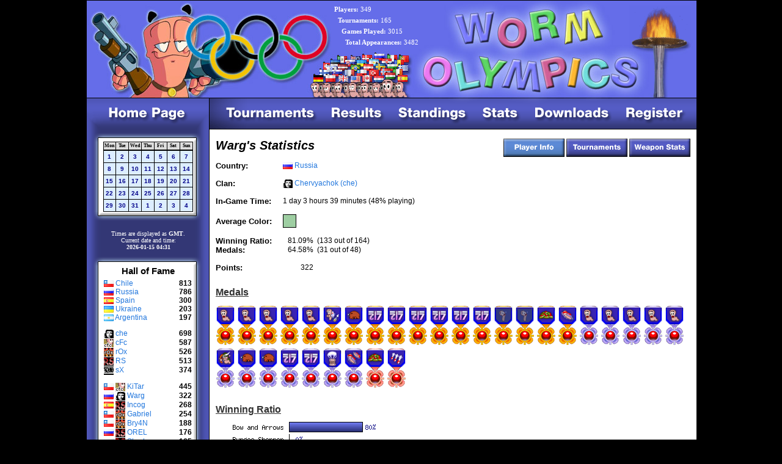

--- FILE ---
content_type: text/html; charset=UTF-8
request_url: http://2011s.wormolympics.com/players/Warg
body_size: 4137
content:
<!DOCTYPE html PUBLIC "-//W3C//DTD XHTML 1.0 Transitional//EN" "http://www.w3.org/TR/xhtml1/DTD/xhtml1-transitional.dtd"> 
<html xmlns="http://www.w3.org/1999/xhtml" xml:lang="en" lang="en"> 
<head>
  <title>Worm Olympics &#9830; 2011 &#9830; Summer &#9830; Statistics &raquo; Warg</title>
  <meta name="keywords" content="Worm Olympics, Worms Armageddon, tournaments, tourneys, battle race, BattleRace, BnG, boom race, BoomRace, bow &amp; arrows, BnA, bungee race, BungeeRace, burning girders, capture the flag, CTF, comet dodging, elite, fort, ghost knocking, golf, holy war, HominG, hysteria, jetpack race, mole shopper, MoleShopper, parachute race, chute race, ChuteRace, rope race, RopeRace, roper, pro roper, ProRoper, russian roulette, sheep BnG, SheepBnG, sheep heaven, shopper, supersheep race, Team 17, Team17, W2W shopper, WxW shopper, walk for weapons, WFW, wascar, worm basketball" />
  <meta name="description" content="Worm Olympics - a periodic event on Worms Armageddon, hosted with the spirit of the olympic games of old!" />
  <meta name="robots" content="noarchive" />
  <meta http-equiv="Content-type" content="text/html; charset=UTF-8" />
  <link rel="stylesheet" href="/stylesheets/application.css?1375001699" type="text/css" />
  <link rel="stylesheet" href="/stylesheets/slider.css" type="text/css" />
  <link rel="shortcut icon" href="/favicon.ico" type="image/x-icon" />
  <script type="text/javascript">var root = '/';</script>
  <script type="text/javascript" src="/javascripts/application.js?1372930672"></script>  
  <script type="text/javascript" src="/javascripts/jquery.js"></script>  
    
  </head>
<body>
	<script type="text/javascript">
    var is_ie = false;
      </script>
	<!--[if IE]><script type="text/javascript">var is_ie = true;</script><![endif]-->
	  	<div id="site_description">
	</div>  
  <div id="layout">
    <div id="content_wrapper">
      <table id="main" width="100%" cellpadding="0" cellspacing="0">
        <tr>
          <td class="center top">
            <div id="logo" style="background:#000 url('/images/logo.jpg') top left no-repeat;">
              <div class="fleft"><a href="/"><img src="/images/spacer.gif" width="405" height="150" alt="" /></a></div>
                              <div class="fleft" style="padding-top:5px">
                  <b>Players:</b> 349<br />
                  &nbsp; <b>Tournaments:</b> 165<br />
                  &nbsp; &nbsp; <b>Games Played:</b> 3015<br />
                  &nbsp; &nbsp; &nbsp; <b>Total Appearances:</b> 3482<br />
                </div>
                                            <div class="fire"><img src="/images/fire.gif" alt="" /></div>
                          </div>
            <img src="/images/menu.gif" usemap="#menu" alt="" /><br />
            <table width="100%" cellpadding="0" cellspacing="0">
              <tr>
                <td width="201px">
                  <div id="left_bar">
                                        <div id="left_bar_2">
                      <div class="top">&nbsp;</div>
                      <div class="middle">                    
                        <table id="calendar" width="147px" cellpadding="0" cellspacing="1">
                          <tr>
                            <th>Mon</th>
                            <th>Tue</th>
                            <th>Wed</th>
                            <th>Thu</th>
                            <th>Fri</th>
                            <th>Sat</th>
                            <th>Sun</th>
                          </tr>
                          <tr>
                                                                                                                                                                  <tr>
                                                                                    <td class="filled"><a href="/tournaments/schedule/2011-08-01" class="calendar">1</a></td>
                                                                                                                                                                                                  <td class="filled"><a href="/tournaments/schedule/2011-08-02" class="calendar">2</a></td>
                                                                                                                                                                                                  <td class="filled"><a href="/tournaments/schedule/2011-08-03" class="calendar">3</a></td>
                                                                                                                                                                                                  <td class="filled"><a href="/tournaments/schedule/2011-08-04" class="calendar">4</a></td>
                                                                                                                                                                                                  <td class="filled"><a href="/tournaments/schedule/2011-08-05" class="calendar">5</a></td>
                                                                                                                                                                                                  <td class="filled"><a href="/tournaments/schedule/2011-08-06" class="calendar">6</a></td>
                                                                                                                                                                                                  <td class="filled"><a href="/tournaments/schedule/2011-08-07" class="calendar">7</a></td>
                                                                                      </tr>
                                                                                                                                            <tr>
                                                                                    <td class="filled"><a href="/tournaments/schedule/2011-08-08" class="calendar">8</a></td>
                                                                                                                                                                                                  <td class="filled"><a href="/tournaments/schedule/2011-08-09" class="calendar">9</a></td>
                                                                                                                                                                                                  <td class="filled"><a href="/tournaments/schedule/2011-08-10" class="calendar">10</a></td>
                                                                                                                                                                                                  <td class="filled"><a href="/tournaments/schedule/2011-08-11" class="calendar">11</a></td>
                                                                                                                                                                                                  <td class="filled"><a href="/tournaments/schedule/2011-08-12" class="calendar">12</a></td>
                                                                                                                                                                                                  <td class="filled"><a href="/tournaments/schedule/2011-08-13" class="calendar">13</a></td>
                                                                                                                                                                                                  <td class="filled"><a href="/tournaments/schedule/2011-08-14" class="calendar">14</a></td>
                                                                                      </tr>
                                                                                                                                            <tr>
                                                                                    <td class="filled"><a href="/tournaments/schedule/2011-08-15" class="calendar">15</a></td>
                                                                                                                                                                                                  <td class="filled"><a href="/tournaments/schedule/2011-08-16" class="calendar">16</a></td>
                                                                                                                                                                                                  <td class="filled"><a href="/tournaments/schedule/2011-08-17" class="calendar">17</a></td>
                                                                                                                                                                                                  <td class="filled"><a href="/tournaments/schedule/2011-08-18" class="calendar">18</a></td>
                                                                                                                                                                                                  <td class="filled"><a href="/tournaments/schedule/2011-08-19" class="calendar">19</a></td>
                                                                                                                                                                                                  <td class="filled"><a href="/tournaments/schedule/2011-08-20" class="calendar">20</a></td>
                                                                                                                                                                                                  <td class="filled"><a href="/tournaments/schedule/2011-08-21" class="calendar">21</a></td>
                                                                                      </tr>
                                                                                                                                            <tr>
                                                                                    <td class="filled"><a href="/tournaments/schedule/2011-08-22" class="calendar">22</a></td>
                                                                                                                                                                                                  <td class="filled"><a href="/tournaments/schedule/2011-08-23" class="calendar">23</a></td>
                                                                                                                                                                                                  <td class="filled"><a href="/tournaments/schedule/2011-08-24" class="calendar">24</a></td>
                                                                                                                                                                                                  <td class="filled"><a href="/tournaments/schedule/2011-08-25" class="calendar">25</a></td>
                                                                                                                                                                                                  <td class="filled"><a href="/tournaments/schedule/2011-08-26" class="calendar">26</a></td>
                                                                                                                                                                                                  <td class="filled"><a href="/tournaments/schedule/2011-08-27" class="calendar">27</a></td>
                                                                                                                                                                                                  <td class="filled"><a href="/tournaments/schedule/2011-08-28" class="calendar">28</a></td>
                                                                                      </tr>
                                                                                                                                            <tr>
                                                                                    <td class="filled"><a href="/tournaments/schedule/2011-08-29" class="calendar">29</a></td>
                                                                                                                                                                                                  <td class="filled"><a href="/tournaments/schedule/2011-08-30" class="calendar">30</a></td>
                                                                                                                                                                                                  <td class="filled"><a href="/tournaments/schedule/2011-08-31" class="calendar">31</a></td>
                                                                                                                                                                                                  <td class="filled"><a href="/tournaments/schedule/2011-09-01" class="calendar">1</a></td>
                                                                                                                                                                                                  <td class="filled"><a href="/tournaments/schedule/2011-09-02" class="calendar">2</a></td>
                                                                                                                                                                                                  <td class="filled"><a href="/tournaments/schedule/2011-09-03" class="calendar">3</a></td>
                                                                                                                                                                                                  <td class="filled"><a href="/tournaments/schedule/2011-09-04" class="calendar">4</a></td>
                                                                                      </tr>
                                                                                                                                    </table>
                      </div>
                      <div class="bottom">&nbsp;</div>
                    </div>
                      <div id="left_bar_4">
                        Times are displayed as <b>GMT</b>. <br />
                        Current date and time:<br /><b>2026-01-15 04:31</b>
                      </div>
                                          <div id="left_bar_3">
                        <div class="top">&nbsp;</div>
                        <div class="middle">
                          <h1>Hall of Fame</h1>
                                                        <table width="100%" cellpadding="0" cellspacing="0">
                                                              <tr>
                                  <td>&nbsp;<img src="/images/flags/cl.png" title="Chile" alt="" /> <a href="/countries/Chile">Chile</a></td>
                                  <td width="25px" class="right bold">813&nbsp;</td>
                                </tr>
                                                              <tr>
                                  <td>&nbsp;<img src="/images/flags/ru.png" title="Russia" alt="" /> <a href="/countries/Russia">Russia</a></td>
                                  <td width="25px" class="right bold">786&nbsp;</td>
                                </tr>
                                                              <tr>
                                  <td>&nbsp;<img src="/images/flags/es.png" title="Spain" alt="" /> <a href="/countries/Spain">Spain</a></td>
                                  <td width="25px" class="right bold">300&nbsp;</td>
                                </tr>
                                                              <tr>
                                  <td>&nbsp;<img src="/images/flags/ua.png" title="Ukraine" alt="" /> <a href="/countries/Ukraine">Ukraine</a></td>
                                  <td width="25px" class="right bold">203&nbsp;</td>
                                </tr>
                                                              <tr>
                                  <td>&nbsp;<img src="/images/flags/ar.png" title="Argentina" alt="" /> <a href="/countries/Argentina">Argentina</a></td>
                                  <td width="25px" class="right bold">197&nbsp;</td>
                                </tr>
                               
                            </table>                       
                            <br />
                                                        <table width="100%" cellpadding="0" cellspacing="0">
                                                                                                                              <tr>
                                  <td>&nbsp;<img src="/images/flags/clans/che.png" title="Chervyachok" alt="" /> <a href="/clans/che" title="Chervyachok">che</a></td>
                                  <td width="35px" class="right bold">698&nbsp;</td>
                                </tr>
                                                                                                                              <tr>
                                  <td>&nbsp;<img src="/images/flags/clans/cFc.png" title="Clan de Fracasados Coincidentes" alt="" /> <a href="/clans/cFc" title="Clan de Fracasados Coincidentes">cFc</a></td>
                                  <td width="35px" class="right bold">587&nbsp;</td>
                                </tr>
                                                                                                                              <tr>
                                  <td>&nbsp;<img src="/images/flags/clans/rOx.png" title="Ropers On Xtreme" alt="" /> <a href="/clans/rOx" title="Ropers On Xtreme">rOx</a></td>
                                  <td width="35px" class="right bold">526&nbsp;</td>
                                </tr>
                                                                                                                              <tr>
                                  <td>&nbsp;<img src="/images/flags/clans/RS.png" title="Real Snipers" alt="" /> <a href="/clans/RS" title="Real Snipers">RS</a></td>
                                  <td width="35px" class="right bold">513&nbsp;</td>
                                </tr>
                                                                                                                              <tr>
                                  <td>&nbsp;<img src="/images/flags/clans/sX.png" title="Sweet Xtreme" alt="" /> <a href="/clans/sX" title="Sweet Xtreme">sX</a></td>
                                  <td width="35px" class="right bold">374&nbsp;</td>
                                </tr>
                                                          </table>  
                            <br />  
                                                        <table width="100%" cellpadding="0" cellspacing="0">
                                                              <tr>
                                  <td>
                                    &nbsp;<img src="/images/flags/cl.png" title="Chile" alt="" />                                                                                                                  <img src="/images/flags/clans/cFc.png" title="Clan de Fracasados Coincidentes" alt="" />                                                                                                              <a href="/players/KiTar">KiTar</a></td>
                                  <td width="25px" class="right bold">445&nbsp;</td>
                                </tr>
                                                              <tr>
                                  <td>
                                    &nbsp;<img src="/images/flags/ru.png" title="Russia" alt="" />                                                                                                                  <img src="/images/flags/clans/che.png" title="Chervyachok" alt="" />                                                                                                              <a href="/players/Warg">Warg</a></td>
                                  <td width="25px" class="right bold">322&nbsp;</td>
                                </tr>
                                                              <tr>
                                  <td>
                                    &nbsp;<img src="/images/flags/es.png" title="Spain" alt="" />                                                                                                                  <img src="/images/flags/clans/RS.png" title="Real Snipers" alt="" />                                                                                                              <a href="/players/Incog">Incog</a></td>
                                  <td width="25px" class="right bold">268&nbsp;</td>
                                </tr>
                                                              <tr>
                                  <td>
                                    &nbsp;<img src="/images/flags/cl.png" title="Chile" alt="" />                                                                                                                  <img src="/images/flags/clans/rOx.png" title="Ropers On Xtreme" alt="" />                                                                                                              <a href="/players/Gabriel">Gabriel</a></td>
                                  <td width="25px" class="right bold">254&nbsp;</td>
                                </tr>
                                                              <tr>
                                  <td>
                                    &nbsp;<img src="/images/flags/cl.png" title="Chile" alt="" />                                                                                                                  <img src="/images/flags/clans/rOx.png" title="Ropers On Xtreme" alt="" />                                                                                                              <a href="/players/Bry4N">Bry4N</a></td>
                                  <td width="25px" class="right bold">188&nbsp;</td>
                                </tr>
                                                              <tr>
                                  <td>
                                    &nbsp;<img src="/images/flags/ru.png" title="Russia" alt="" />                                                                                                                  <img src="/images/flags/clans/RS.png" title="Real Snipers" alt="" />                                                                                                              <a href="/players/OREL">OREL</a></td>
                                  <td width="25px" class="right bold">176&nbsp;</td>
                                </tr>
                                                              <tr>
                                  <td>
                                    &nbsp;<img src="/images/flags/ru.png" title="Russia" alt="" />                                                                                                                  <img src="/images/flags/clans/RS.png" title="Real Snipers" alt="" />                                                                                                              <a href="/players/Shadow">Shadow</a></td>
                                  <td width="25px" class="right bold">165&nbsp;</td>
                                </tr>
                                                              <tr>
                                  <td>
                                    &nbsp;<img src="/images/flags/ua.png" title="Ukraine" alt="" />                                                                                                                  <img src="/images/flags/clans/sX.png" title="Sweet Xtreme" alt="" />                                                                                                              <a href="/players/Imp00">Imp00</a></td>
                                  <td width="25px" class="right bold">164&nbsp;</td>
                                </tr>
                                                              <tr>
                                  <td>
                                    &nbsp;<img src="/images/flags/ru.png" title="Russia" alt="" />                                                                                                                  <img src="/images/flags/clans/che.png" title="Chervyachok" alt="" />                                                                                                              <a href="/players/Uzurpator">Uzurpator</a></td>
                                  <td width="25px" class="right bold">127&nbsp;</td>
                                </tr>
                                                              <tr>
                                  <td>
                                    &nbsp;<img src="/images/flags/ru.png" title="Russia" alt="" />                                                                                                                  <img src="/images/flags/clans/che.png" title="Chervyachok" alt="" />                                                                                                              <a href="/players/Dmitry">Dmitry</a></td>
                                  <td width="25px" class="right bold">123&nbsp;</td>
                                </tr>
                               
                            </table> 
                                                          <div class="center" style="margin-top:5px"><a href="/standings">More...</a></div>
                                                    </div>
                        <div class="bottom">&nbsp;</div>
                      </div>
                                        <div id="left_foot">&nbsp;</div>
                  </div>
                </td>
                <td id="content" rowspan="2">
                                                        <div class="fright">
      <a href="/players/Warg"><img src="/images/stats_1b.png" id="stat_img_1" alt="" /></a> 
      <a href="/players/Warg/tournaments"><img src="/images/stats_2.png" id="stat_img_2" alt="" /></a> 
      <a href="/players/Warg/weapons"><img src="/images/stats_3.png" id="stat_img_3" alt="" /></a>  </div>
  <h1>Warg's Statistics</h1><br />

  <div id="player_stats_1">
    <div class="fleft bold" style="width:110px;font-size:13px">Country:</div>
    <div class="fleft"><img src="/images/flags/ru.png" alt="" /> <a href="/countries/Russia">Russia</a></div>
    <div class="clear"></div>
    <div class="clearfx"></div>
    <br />
    
                <div class="fleft bold" style="width:110px;font-size:13px">Clan:</div>
      <div class="fleft"><img src="/images/flags/clans/che.png" title="Chervyachok" alt="" /> <a href="/clans/che">Chervyachok (che)</a></div>
      <div class="clear"></div>
      <div class="clearfx"></div>
                  
    <br />
  
     
      <div class="fleft bold" style="width:110px;font-size:13px">In-Game Time:</div>
      <div class="fleft">1 day 3 hours 39 minutes  (48% playing)</div>    
      <div class="clear"></div>
      <div class="clearfx"></div> 
      
      <br />
      
      <div class="fleft bold" style="width:110px;font-size:13px;padding-top:4px">Average Color:</div>
      <div class="fleft " style="width:50px"><div style="width:20px;height:20px;border:1px solid #000;background-color:rgb(158, 206, 162)"></div></div>
      <div class="clear"></div>
      <div class="clearfx"></div>
      
      <br />
               
      <div class="fleft bold" style="width:110px;font-size:13px">Winning Ratio:</div>
      <div class="fleft right" style="width:50px">81.09%</div>
      <div class="fleft">&nbsp; (133 out of 164)</div>
      <div class="clear"></div>
      <div class="clearfx"></div>
      
      <div class="fleft bold" style="width:110px;font-size:13px">Medals:</div>
      <div class="fleft right" style="width:50px">64.58%</div>
      <div class="fleft">&nbsp; (31 out of 48)</div>
      <div class="clear"></div>
      <div class="clearfx"></div>
      
      <br />
      <div class="fleft bold" style="width:110px;font-size:13px">Points:</div>
      <div class="fleft right" style="width:50px">322</div>
            <div class="clear"></div>
      <div class="clearfx"></div>
      
          
      
      <div class="clear"></div>
      <div class="clearfx"></div>
      
        
          <br /><h2>Medals</h2>
                      <a href="/tournaments/show/357#results" class="medal"><img src="/images/medals/6_gold.png" title="Gold Medal (Hysteria) 10 pts" alt="" /></a>                      <a href="/tournaments/show/346#results" class="medal"><img src="/images/medals/6_gold.png" title="Gold Medal (Hysteria) 10 pts" alt="" /></a>                      <a href="/tournaments/show/503#results" class="medal"><img src="/images/medals/6_gold.png" title="Gold Medal (Hysteria) 10 pts" alt="" /></a>                      <a href="/tournaments/show/438#results" class="medal"><img src="/images/medals/6_gold.png" title="Gold Medal (Hysteria) 5 pts; reason: moderator" alt="" /></a>                      <a href="/tournaments/show/522#results" class="medal"><img src="/images/medals/6_gold.png" title="Gold Medal (Hysteria) 0 pts; reason: see tourney page" alt="" /></a>                      <a href="/tournaments/show/445#results" class="medal"><img src="/images/medals/26_gold.png" title="Gold Medal (Petrolia) 10 pts" alt="" /></a>                      <a href="/tournaments/show/521#results" class="medal"><img src="/images/medals/27_gold.png" title="Gold Medal (Mole Shopper) 0 pts; reason: see tourney page" alt="" /></a>                      <a href="/tournaments/show/499#results" class="medal"><img src="/images/medals/29_gold.png" title="Gold Medal (Team 17) 10 pts" alt="" /></a>                      <a href="/tournaments/show/336#results" class="medal"><img src="/images/medals/29_gold.png" title="Gold Medal (Team 17) 10 pts" alt="" /></a>                      <a href="/tournaments/show/339#results" class="medal"><img src="/images/medals/29_gold.png" title="Gold Medal (Team 17) 10 pts" alt="" /></a>                      <a href="/tournaments/show/479#results" class="medal"><img src="/images/medals/29_gold.png" title="Gold Medal (Team 17) 6 pts" alt="" /></a>                      <a href="/tournaments/show/614#results" class="medal"><img src="/images/medals/29_gold.png" title="Gold Medal (Team 17) 5 pts; reason: moderator" alt="" /></a>                      <a href="/tournaments/show/481#results" class="medal"><img src="/images/medals/29_gold.png" title="Gold Medal (Team 17) 5 pts; reason: moderator" alt="" /></a>                      <a href="/tournaments/show/452#results" class="medal"><img src="/images/medals/37_gold.png" title="Gold Medal (Plop War) 10 pts" alt="" /></a>                      <a href="/tournaments/show/571#results" class="medal"><img src="/images/medals/37_gold.png" title="Gold Medal (Plop War) 0 pts; reason: see tourney page" alt="" /></a>                      <a href="/tournaments/show/347#results" class="medal"><img src="/images/medals/38_gold.png" title="Gold Medal (Mine Madness) 10 pts" alt="" /></a>                      <a href="/tournaments/show/463#results" class="medal"><img src="/images/medals/40_gold.png" title="Gold Medal (Kami) 10 pts" alt="" /></a>                      <a href="/tournaments/show/202#results" class="medal"><img src="/images/medals/6_silver.png" title="Silver Medal (Hysteria) 6 pts" alt="" /></a>                      <a href="/tournaments/show/517#results" class="medal"><img src="/images/medals/6_silver.png" title="Silver Medal (Hysteria) 6 pts" alt="" /></a>                      <a href="/tournaments/show/399#results" class="medal"><img src="/images/medals/6_silver.png" title="Silver Medal (Hysteria) 4 pts" alt="" /></a>                      <a href="/tournaments/show/496#results" class="medal"><img src="/images/medals/6_silver.png" title="Silver Medal (Hysteria) 4 pts" alt="" /></a>                      <a href="/tournaments/show/512#results" class="medal"><img src="/images/medals/6_silver.png" title="Silver Medal (Hysteria) 4 pts" alt="" /></a>                      <a href="/tournaments/show/510#results" class="medal"><img src="/images/medals/11_silver.png" title="Silver Medal (Bow and Arrows) 6 pts" alt="" /></a>                      <a href="/tournaments/show/601#results" class="medal"><img src="/images/medals/27_silver.png" title="Silver Medal (Mole Shopper) 6 pts" alt="" /></a>                      <a href="/tournaments/show/397#results" class="medal"><img src="/images/medals/27_silver.png" title="Silver Medal (Mole Shopper) 6 pts" alt="" /></a>                      <a href="/tournaments/show/396#results" class="medal"><img src="/images/medals/29_silver.png" title="Silver Medal (Team 17) 6 pts" alt="" /></a>                      <a href="/tournaments/show/544#results" class="medal"><img src="/images/medals/29_silver.png" title="Silver Medal (Team 17) 2 pts; reason: moderator" alt="" /></a>                      <a href="/tournaments/show/383#results" class="medal"><img src="/images/medals/33_silver.png" title="Silver Medal (Fly Shopper) 6 pts" alt="" /></a>                      <a href="/tournaments/show/384#results" class="medal"><img src="/images/medals/139_silver.png" title="Silver Medal (Kamikaze) 6 pts" alt="" /></a>                      <a href="/tournaments/show/585#results" class="medal"><img src="/images/medals/38_bronze.png" title="Bronze Medal (Mine Madness) 3 pts" alt="" /></a>                      <a href="/tournaments/show/401#results" class="medal"><img src="/images/medals/133_bronze.png" title="Bronze Medal (Pro) 3 pts" alt="" /></a>              
          <br /><br /><h2>Winning Ratio</h2>
      <img src="/images/players/739.jpg" alt="" />        
    <br /><br /><h2>Userbar</h2>
    <img src="/images/players/Warg-userbar.png" alt="" /><br />
    <textarea cols="auto" rows="auto" style="width:348px;height:30px" onclick="this.select()">[img]http://2011s.wormolympics.com/players/Warg-userbar.png[/img]</textarea> BBCode for image only<br />
    <textarea cols="auto" rows="auto" style="width:348px;height:45px" onclick="this.select()">[url=http://2011s.wormolympics.com/players/Warg][img]http://2011s.wormolympics.com/players/Warg-userbar.png[/img][/url]</textarea> BBCode for image linking to this page
  </div>
                </td>
              </tr>
            </table>  
          </td>
        </tr>
      </table>
      <map name="menu" id="menu">
        <area shape="rect" coords="32,10,164,40" href="/" title="Home Page" alt="Home Page" />
        <area shape="rect" coords="220,10,380,40" href="/tournaments" title="Tournaments" alt="Tournaments" />
        <area shape="rect" coords="391,10,491,40" href="/results" title="Results" alt="Results" />
        <area shape="rect" coords="502,10,628,40" href="/standings" title="Standings" alt="Standings" />
        <area shape="rect" coords="640,10,713,40" href="/statistics" title="Statistics" alt="Statistics" />
        <area shape="rect" coords="725,10,862,40" href="/downloads" title="Downloads" alt="Downloads" />
        <area shape="rect" coords="874,10,983,40" href="/register" title="Register" alt="Register" />
      </map> 
    </div>
  </div>
  <div id="footer" style="margin-left:200px">
    <a href="/redirect?url=http%3A%2F%2Fwa.team17.com" target="_blank" rel="external nofollow">Worms Armageddon</a> &copy Team17.
    <a href="/">Worm Olympics</a> &copy; 2004-2026    <a href="mailto:%72%65%70%6f%72%74%40%77%6f%72%6d%6f%6c%79%6d%70%69%63%73%2e%63%6f%6d">FFie</a> &amp; DarkOne.
    Special thanks to CyberShadow, Balee, Enty, Wyv, LeTotalKiller, StepS :)
  </div>
</body>
</html>


--- FILE ---
content_type: text/html; charset=UTF-8
request_url: http://2011s.wormolympics.com/images/players/Warg-userbar.png
body_size: 14300
content:
�PNG

   IHDR  ^      J���   	pHYs  �  ��+    IDATx����dUu/�֞�T��;�=���44C7�<
Qc�1
���5&�kB���1��^�Ƙ�8����34�����M7=�=��PoM�=��C5��{���d=��������g������y�K�K�K�K�/A ��k� �T�)�9�<��Y
�#�r��Dd�I�q"�@ �� r�s � �CY8��@"���:hG���������| GN{� �'P&��Вs>Hλ�M@�3DA2�ս$N{c��仺EB1d�-y�T$T �|��ޑC ����� �B"�G��ڙ@ Q�^����@@ ����9r��%���(g(�;�9g\{C@Y�4}F{�[�D���E�A��9あ	�� 8c �з��/k��<qOz҃Z�Q34�o��f��=��9/
W0�ݡ��G,���
}Ď휔=j��eC��W�)G���>~b4���1 ,�Vwf8��l���Y���]-��3���H�dET��m��� X��%�M�L�
��D�/�3��c��%i����Ax�
Ǎ�ڱ������9
��'<r�;�ӎ�!�*
	������"<� *��/e�@�5Ύ�j���-
���P��v�' �����P2%8��DBUx y(
S��G�a&㊈#�AepP7�c��Ƞ�杶�������*��/��bzrE@��&���H(D��R�!�. HE�(ea��v��k�ݻ#9�N�'׵:"���@��%P`�@aK� H&^ӽ��ל���  ���4}��y�C.��`����A � c!.�E=�-JWvqA��������).Ss:hθd�A�H��= θ֓���:�'/���4b�!c�@%$Q@d�ٮ�*KY��G݅�%J (��L�ݏ�`ɖN ��!��S%<��)9 `� �K&#� ��  ����P	 �Cp>t��EU�x�R|��L Zr�Y ����0ߩTW����đ����:�u��A��;Y����֌����5��p��2���v�>Wβ���:��]�( @0�X��A�<�4�pҜl��@���+�f��xq�/�<�����y,�k��� ��A]��m�]��p�Q�u۷�E"�H< 9���9����Z\H����,z����۹kzIVC�����9aA±FK��D�.�TD�q�%W:��T�]�䵳]��e,Y�p����`5�=/�<UU��6\���=p�Ђa�0'��p)\(K�	^����XHF@U�)� ��ۥ��@&ĵ>��?�b:qxז���[�nzab���Ľ�;o;+.<�16S.tt��UY �lw�َ�Q�U"�`��Ə;���Lx�Ava 9�tM9;B�������<Td
 m�
��8�@�t�z�%� @�F�������  Q$"�� ��%�1�]D
�8r������B�`�eL�����n�/����������@�$�_~�#�<\�a��/�����w��6b�Jgy�Ra�E����,
 eК�D� =y��p��*2U,b �*CY:g·HH耺�'J�`��8��e�&qδ�  ��!WB%,��ڦ��tH�)%B!�%�8#"�s� 8�2�<)!=y��H�"2N�As���x� �Z�f��+d��J;x�2�u��e��%Qk��Y����޻������4�t�<�]��e}؜�ǉB<�Dn����yԽ	Bq�� �"d�xM	�a&+� U���%��D�h�6�3��c� �����0d�K��B"G��k���*�/ؖo��_���Mۘq�U�W��gg߲r՛ԯ1IZ��\��4�.[��}�Y�~rhՓێ��YM#�Y�(]��8_zS:�ɻ�$W��=�ܑ�� gRp(��Jd{6�g^��U���������O�O9<�����zj����mϯ>{��3�/�	N 2	�E��I< -�f�
ɕ6YUUzD�|z��{�_ݷ6��;^y�άH�E��}��.��Ή�;�l��ߴL1se�+�M�JDҶ��D�d*�仑&P�"B �}&�T�аM�C��Lx�,p��8��qR�@d� ���R\� PU �d��  �B��*=���d� (y& d2��B� ~���7B�u[�?��{?����'ǃѧ?��.. @Qw�}��6o޼y���]�<Q�iLd�r�3�U��<�
�6��.�а��&����3�[z�!p� �y���L��Lp�3��!���t:��Y"G�`*c����D��3�ۂH�b�<Q�� ���QL0�!8`�qdD�(D<&�'�����H�7�z %��E�M_���J�V�D)�X�mY�κ�ޕ��'���������w��/��S_��=�)3�r��.��f�����O�8�&�"��x�����r`�uU���:������+����ç�YF<��`��vgX1E >�$�TҐ���v9?�KbL!_�-NE:U����L-��M<{����7�~��#�el��Bya�����[?�y�ں=xΓ;���Y6��D�'W8c��T�R �4��0 �$������{�o8�u�&��#�z�pj�<�������Eո�o����g7/9;�<�@l����KDt@E�"�e��r���XĊ˔���/�;p�u�O������t�����_\]�7פ�X|��מ�G��=��G�t^7:Vע �m�:˙�E
@�sȓ�JF�9 �{%��i�v b�D���#r�$��9�$
`h�w�)&S	T���V+&R[�ڹ,!v)R�W=*�"X�>p�J��" �|B� �1 H���M|����1�29ٶ�%��I؎9��s��ƍ/�첑��}�^۱c�+������?��e\l���<�������{��ݽ�Gq�o��х����*�dq����Ϟ����z"���I&������  t  �Gf���^�L�9���� @"��	�#\0Bq%@�}�tb1��s΄%r� �!� G�lp� 
�`��ZQA����q䚼q�(��Z��J�۶]�Ed�$mժ�1>kr�s.�*�smy�+D� ���}��߻�ƛ�}yzۯ�Ig	��j�u��Y����C;K[X�/�z�r�R����Mm\��^���M�j-����u�����B5��IТ�t�'�Ld��Q @����DQ#��h#�UY]���[��5���I%�X�{���à{�\G#g����@�B����[�sԞk�"��xIڒ+�ѶBTT�!0�D��._`L"�36P�qE����%WV��c��(:������-�F�'��´|��#�_v��7�R����>D �U\@@�<	 ̛F�v�F� DL!"�"e*��o�,�`���Jן�i��)��s}K��ڕ/<�yh��.��Ck��kdS8����mN JH�� t>H䑈r�%5Ye��Q8�e4��`�S �JD��q "!��t� �2�=>��4�&2IyTx]��C`�P� ��󌧚��� @JD�[��C
� �z�Z����	"�WW�Q6�?������x��$I����;w~�c{�駝s���'��F�޴��ӇOo��RB��_���p���G�?���2A`:B4 &}���D!� ,�  PvG�L ��k[�`$��D$�D�E�b�X̂k[o9r%�'�Me�-�z
��E2FDc� L��'
�.�*B��L�`M������Z�9���_
�t�ܗU6���ٖ��Τ*�x[�/��ڼ�s���xӅo�Ώ�ʠ�2��j��әCu�g�g��Ӳ�x'�}�p��.;Ա黾o�1;e�!-"�E,>-���<0���u����|���ƞ����/��tВ�Q鑩�ziKE�QG�}i�u�v&�ޤVUQ��w-N.a�������]���E�uڏޕ��7��k���X�jQ�FԜk*KgM���7���	}'������Fj�����O���ＭY�ҁ
U��L���Qt����7��|_ߪ�3�/��l��Wqͦ�G���`���JB�{` �����-��w�u߿��7 ����{�G*#�͟9��7��f�Ld*MH�J�x��|���6�=�������u���~�H�T���X��-Y�ӟ��E�Q��gup 	u��7\�ꂡl(����[����(L����,����D�9����� 92K>�	��s݌��`�e�Y����څ-��*����/�����?y�熲����J�?8�.^}�Pe(7���۾��7�oE"��-L0u��]4rڶ#{�;���^��{�B �ɹ���9��O~2|��J۶��_u�e˖q�W�^�m۶��I!ĕW^i���/~�����}�;���3�Q�R���|��n 8yѺ�3/�?t�|g���V�~a⅓�ֵu{�>�׌�-���  �;�� �"� ��`���9A�U�ț�"F*BJ�Rq��i�m\�cE.X�\0�`ڗD�C`� �� yt�3Ϋ�b�K�$ʶ�u� ���&7�FJ�G�8oZeY$q��LV�f�Z`E����G : d�[6��O���\; h֛.��o��p�X_�D�
f�i�;`ٚus]�u�����T�
�ࣇL�~�A <�����{T��+[B;p��W�WJ1�N���w����M+'{�w���Y��{�W�pU ��&k2�D�Э�]O
K����g��O�s����2B���j:Yj�=��|kg���~�X��߇/���~��~�o6ŧ����}��v{E��tCk]�~��O�g㻻��d:̿8��9��2R�/���~�~��i�ҪBE����G��<;{���w������O�7�Q�������z�?�]/^�m�W{�W,M&X��SW��5�_}|,T3�4��@2�����ܑ�7]����ؗ��D�Dr�=�ð�lh�����=g>���������t�����~�����g�!S��8��MM=;_4KcyGp0�����k���/��u�\+����ۯ�����& G6X�s& ����ȓ7�k�")����2�Yoҋ@�y��E�T%������5�;}�����_p���,�u�ώ={�Y�]{���W�����19:�i�qh�b�ݨ�=�i��	6��#�9֑�d-�_W�  �/���8��.����;�����w�}�w�Q�VW�Z�{��n�)�`�QJuCqǔλD%C٠1���蚁5�E��۹����g�=s��M�ݎ�/�.��+?3��u{������O�����?�wj��ݿsڛ����m��o���K7�q�������wAge^�P�<A AB�ʄ!.�ͅV�{J�XL��9r�Y�M^�q�� T��!SJϰ0
W�Q�PZ�QJ�s�B�s.Xt �U�Sjk��PQ���g�������p�8a@hO-@� ���ԕլ�� �ӈ!+;si�Uih^v.�k�.��l�><��e'WO?yl�Ro����y��<���]��ˠ
f���W�/��K���/~���X�ƛ�z�c﹪���O�5������*�����w^�F2Q�jt�>���y�Z\X��S�'��|{�� `iu�5���m-'��t�А?�x�.e[��o|�n�J~ ��{����toO4?=>[2,r�K�Ǉ�������b�:�j����RR"K:� �o[nKe��E�=�l��e�����}?����1<�D����h�{���g��~��h�P����7����o��O�*�yY�����(DQ����>��lX|�"Qt��c�t�Q�AhX~b<=3��η2[��o�l}�?����#�_�������Ԣ�19��[FLE*��.�O��S��,ζ�~�9מ:�>Վ.JSG ������J�,��q��,�%g�y'������j�S��EY�[��S��
�ν��3��@a�=ΐ�x�g-=�w����R��X���������S�va�v..x-�:�jB1?���&��  �k�5h�A�%k���9���`��D�ڵ�/��/�� 8��sׯ_��O|bxxXJy�����?UJ}�+_9p����Ѷlo�H�p�ӘY�y�G�r�[��ʾ���q�B��n��ե+V�����mS�]��;��g-?�k������zc�" 8y��m�}�-oo���z���:��;�rla�ۿw+ �as�:�,	z�R0�(t8לo�9�"$H@�\nm^Br��5V{�����ġ`�Xl5�Xɥ�(Z[�LS)�J⨒T��y�w� b�TY%�h~��n7y�\�
�[[��<�@�����ݘv�I�3d�k��B�_e�z>��5��³��E�y��J�}k�u��09	�������.v̳t2A�v�VU���*��.9��'��L$ǆ[+�y�_�����a��p�V��E��i���:�L�&�m��D � d�-˼�xY��派vM�_��{iL�7������ ��㓤9��W����ϵÒ�Y�ҹ����A��4���Ӥ�̷�Xyp���O{� �dl�y��KOY�>K��͏�x����X%�����%U|���=4���;�Y#����DUeH  s�uӲ�8.���;�x�E 06�=�N�X�:6��U���d_z�q���������@21}jOtͺ3gۍ��z׎(Rޡ֦U���Y�V�� ~�	����D}�^袻���0��S�(�HT.8��m�%�"��)f�s�f�	�Y�R	�f��o����������������GW���}��Iklnmt�W��z 82{���"B H㤖��E[ks������N�* �M�%g�7���k	 D�2���4L�R�LOO "�q� �l6GGG����E�-_������ԧ>���}����W�����5f	�û?t���Xm���g�lӫ��]�����v<��"��o��o}\0 '�$�>��|��[8�JZ�t�& ���{�=^:Y�i$I�PqD�+�\���T�*�$J�
�҅�;-�Z[�3d�4�`��&$ǀ�S�X5���$��/�|�!1�V�
OM��&��1�8��������T�լ$}�#�vj~�����'̃(���X�M��  �`��� `�s��y&�j��岙W��~� ��'��?��'�����u�@�@�w꜡6���ce�����W]��o�m�E�j��!P�[�9at����P3><䢐~�(��  L�����`�ml��S������Mv���/ۥ)5`�ƒ9�?T�2���+v�����l  @�W ^v�"����ɵ��O/�u(;:�T�f� �{,y�������ҏ �w�n��'BQ�����#��g'�[}Q�o��<�� ��v�����#6���d��@oF�R+�u��� lK�RJ��9�g����׽'��?��x:d���l�:vdaEC���<`ӫz���[��\�mnl�u�F5�D�獼�n�dY�Td��?e�i��tM�[��ڜm	),Xk]p �I��s�d����%Lr`����성�1�$�+�Ӷ[,?i�������̷�9�Kh�fYj
��<gզ�Ϻ:��?~}��8D��۫XT����Y�CCUV���
S�Q�+�ؿ/�xp���c�u���㼵���-��v z_^�ѽI��ŋ�F7�ػw�UW] �z�駟��O~�7�馛n�����[o�����]{_,�<�c���矜��O{�q��i�]ڿt��u/�>?;?�T�裯�h_�������?�9 0�ܫ��`s�9�8 0Ϝ;^LMe�#G�&/���T2)�/��V0!$���゗L ��52��2�N�v���N�L��,tG)T�.ʲ��GRH!]a�f�u�B�(�2���b�>�w�YR���Y�{f�y�Cg,d���B�	K�Qoɒ�g�{�1��=�'@<I�N�;�s���uJ�/���'o|<��������ٶs�E  �IDAT��س���|a˥�Ǚ��dI�jh����8���|g��c�\X1o⽝	k�Fo3ac�����C$7�qt�z~�r�Y���eYc h
SJ̖'
ъ�g��r9GݿE��%C��X�Zv��|i+�J���uTf�5�(BU���� �h�	��q�K~o�g��c/=��a �[���R�7��xs��KN�4t��Ƕlߟ
%9�j�lp�+���葙]3{�8gd!7
#��\h���uk��:���7�:����3�ş|��/P �(0��,�׫M�6���ظ�g��\�"�!�ᆮ�Y�nMm��r�����=5;�0ߨ7���
�Yv��N8����%�������[�0��Vr!�j�5| �8K8X(�e�EQ�̋�,��!�*F�e�� �e'��s?�Z�S7?ɐ1��£W|��Vю����g����������q��zj�مf�k��!��ɩ�@�X�[ ������0t΂��׌ |����ʂ�sss] �����h�Ѱ�^t�E�<�̣�>�f͚�o��(��>��:o�8q�}�}xb�o;�-{��*���[�7����?�bF���._�K�����[��x��Y4C�v^��W��򑗻���)`��m��v���S��˦ֺD���HS��p�b ���qbе:&/:!P%�0EY!���f�G�Ֆ3��ۭ���9'�L�4�D973?W�%j}����s,ٞ���3fw_��T<�����_]'Z�줓N<e��[���[qv�����ά
����nU��=�����#K��Rʊ�m�̢��Цϝ-q:T2�������NS O���N��qx��ʏ_����j1"B(��#�*�ظ~����0��۹����L����:O�#��j���R6M�`��[����k���'�sMu������%W�Zi�\��V���� e�p���V�C�]��;f1I�����^�^ ��g�(e��Ƙ�J/s�;�=���Y7y���1<��\��[��Ց`���[w�{ڕs���M���dkfr\U�(L��4�O��r2��p���|�D�Է?����BB"����f�O>_=����~ߛ�h�lgXWy;�����56�oO���\7.��CG�u�Yo*)yA����_�w�[D�o��|�A���`�%�HI�B�3��EJ1@҄�坎�F
���k�v�!(!�v��  ������Ə�}�Ϳ���?z���y�W|���&G�RJ�֟���v���X_�7N�f���.t\`�y�*k�:H!c7�� ���ŋ�Zp�k��n����� 8qɥ3�y{�]w}�������zjǎ�7o�Z����y~�w�u�]RJxuM�&�"Wz r�2d;�x�o�{�=�ƙ�w\�骧v?Ut
k��+?��Ͼ������-/oٸf���<{u'b��b�'I�������K���]�C�1A"X��Zk��.��4N�B��q�s�*���u��6�0�pb�1�}PQ�ʲh�ڀG�-�g�Ȍ�fٌb��i'PPeYc8  �LT���j;35���PJT�j(�<XW�|[�Blts�ts�bh��hL��~���.眵M����h��D�3�/}����-@g�H�OO�ձ5�ޛ���v�޼����_~����( ���\���?���yG��_=�������[����}�׼Lx����u��w���7�����M�mK*�Gz47�s����r�hKji�X�k�6S���SD9����|��gY<�(;64��=�OR�:t��ܴn��_~�~󇺊?�Շw����o���s�UM�[_��ĳ����>(a`&7Q��@u�U_�1*�������-%�NU�i3�{�ºEՑ�)y�n�1_o��Ň�����X��}�ڿ���
 n��k�S�����_��t�cBH֊5#�Gv����K���f�SQ�E�Xc��{����o(わXTK> ���_���͏�c������_|:��N���)*	R2%@����$�d���yo�� ��vSN���e�f���z��,ټ�ɓ��4ۘ��  (.�-7��������g���;��[a˲�H��?}s%S�fs��v�����tt�c��@@λ/���>���~���{ >��O}�3�ɲ�������<��
�D<��ΰ�Q �"5�7 �(u�%�}x�_楧��	��$ cM��)�R
.�4�R �X�bg]Q��%Yo�g�?mi�n��ە��9�Q%��R�F�8��$-�"/rgc<PB1 GN2��R�E���{�(�#�F��=� ���:(��')e�&�����F�)*�J��!��<r�u�!9(�C�4�pf�XdO3�t���_][Z���������槦��NM�Ze���ҡ�?�ޏo��� �@�r?=�'��c"{��?*�w��Eo��o�h2�^�� �!b�!�f�c��W<��[�Y�ꡔ�e`ٌ�a%>�jd���J����BH�C B�m�K�d_�����)�Q��y'�i��	l�A�%:��V�������n��+��kw�0E���`2R��O�7!�������J	�%}
��F�U�\���nl��хeC�,���Z�V���ͪj'.z╟ݵ���E�l�P�=�upɹ`���s<9��K!���Dk<��ӳv�R:p�=�^�;K7�3�C�Ã���S6ԫ�E�L�NN������?p��{��'My�����Ɩ  P�DBr�:yN�����];�t�\�H(�X�R�&���B `iJr�q���W+�4M)��&/����=��Q"%w6h]r��z�j�j'�E�](ʂsƅ0�4� ��
 �ֺd����y^H)����P�y@\�DEREEQ"̷	����)�4�����{��n�p����۷��o�����1�5h�.^��<Y�e*���MY��9�8��j���B(T�0��N�х��(Xh�;�%��l���P�j:T���? �x����6���i,R[آ,�vI��ù�yc2�Y�d�. J!Mi;�Np!��̡�>x'�*��P�'�� ӶԦ�G]x"�p����[���S�a���@�@
E�HX�f ۊ�7�W�f�׽�VNX��}������m���whǧ�Ն����%�ف
g�O{]?73����p9V��d{RN�m�o���(��^~�,JM��U�1�T�#/>�W��-����;�E#۷wT�_e��\��<qd!�:m!0��);E�V�U�nt�n%�EĖ�V?�5����=,V�&�혎�>���'�:�p��Tw�;�W//�E��,�ہl$� G�`+��D�;�5t�9�s[M�n���{��\y�WDO���������O�y����7��n�'{���<��jO���hu��`�Kd����!"��YK�BHo|��@�[�d�.M��%�?������=��z�:���}�蒇F�w&�_~*_��o{�ܷo{�̭�xc���Yc�'��c0N�`\��C�d�bŔ�l��H�΄N�e��J�Hea��� B0*R=YM��eiJ[Zo=1�Ę�8K�c��ָ(�z+�WsS>8c�1Z*E6���`�	��Z�֓c�Yg�w�Z��*�<Q��ѶLH)�R��Ѻ��
!�f�����z����!�O��w�}��/ �((���l������W� $�V9!�@d�!Gg�(
�K.%g(U���cli!��<p΄�Zk (������F�Yg=����=?t���Q�%i�Yk��]M)�v'��q.���"ι�B�F�% ! B)gL��i�:8�q�ӭ�tQOEJJ�\k�(�bB��  �!cR)!)���Ƹ`��}HY�����Ҷ{v� ��$ɖm����B���KϘ�[?��8ԗ���g<��9��s�v�Y���x�V�֟���Y����z�iK����5.w��t�q��5Z-��u ��"
d�FD��zj}5"h7���(Y��jr風�b���U����J�?|޽=۱���Eڕ�S3��v��3��1�Z�\"�|@΀�;���2$�8�(�$�e�i429�,���3��1����>������]�����'��B�'[�\i�kd�G����=C��.�RJc���X�EY��Br�·�L:�jٚ^.v���Ԯ�����=��оՋV8����	��nj��7�y��@��#P�/Xc�s\0)d�&R
dXtt�k�8�,yRQ�"�\����H+iTt:��!� @�q���%�`�%�8I���z�w:\rg\�AJ�C�ZS�n�9?�y
��+W8B��J5B*�:y'� #)��3ƌ5 �SJ"pmʅ�"��T�8""ɥ���j�R0!y��.�V�c�a����q��qeY%�`�"�5� ��@Ȑs.����e��v2� `�E�(�A��;υP�R0d*� (x��[g��\�8��Z�@A
)����ER��cy���@�ho=�\pA�����4M�u����{"��� ��SP����{�˒1ƅ��#�`�΅u�{R����Q
 �f���f���=z���g��cT�+��ԁ� S�-�^������^�x����_>1�u:o^�y�g��睰u�\tޅ��y^Ģ]ooܰi���*���ܳ�{z�3��/E�^a��������(�N#,H%�HyG ���Z��Ea�e��X�z�8�4	#�I-a�4�K*~a��O��bY��s:/L�Y�`�Vh��8NL.��:�C���G���k��?��!PEIR�U�c��Y�"�Lk�h�Zo�����oE�(��,��o�B�q��!dG�3]j�RFBp�8��*Q��S�M�PrV�peY���="I˼KĦ.r�r��eY�Y�5�v������p�T��4�Y닼�T�9s��N���(��{����R�RJ9���K�8��Xpa��Fs!�$RRm�w;�#ID�������G#o����aHl��4�`�GP�U5�U�>��(�%�Y��+�i�8䜁B��PĠ�����-ߞ \����v��X��-�Z 'f ��"]�v���;�X��rZ�T��g��:�2��G�<Mt>���T5�l� D��@���չ�[�V�C�L��x����� ct3��Sb�%Iu�T8��vE W WW� H�3�h�ԕ��yF����mF��RfGrb�I0��U��L�E�Ly*������wG$DG�r�5W�%�&�`�� ��F7gM���P3��X굛�2M���W�|y8����/?����/[� @D즻(2�w����Wo������;��s���ݯ�.��IϿ��ӏ~|`dD^OH!�H�66�@�2j߿���|�������p�0��w��\�U\E�\����l��Lyʅvu��³��i6"#�=�����j�X��͚��!�h[ J�n�F��!} ��n}�]�m������N�"Ѽ/j��{x�UF5*�B�0D�͐��L4nѬ"c$̹�63��u�a)'�C�i��������ߣ� ���*��6ԆY�1\km���Ή��R�\T�oװH�s�%g�X�S�9K�m�ttN9Qvq��n7��CQJ	,.�A $B�pG��9Ķ&�%s"FiR��v��i.:Td�0b$�C�ⶄ<��O�/�L��VhU�	    IEND�B`�

--- FILE ---
content_type: text/css
request_url: http://2011s.wormolympics.com/stylesheets/application.css?1375001699
body_size: 2562
content:
body
	{
	font:12px Arial;
	color: #FFF;
	margin:0px 0px 0px 0px;
	padding:0px 0px 0px 0px;
	top:0px;
	left:0px;
	background:#000 url('../images/back.gif') bottom left repeat-x;
	text-align:center;
	}
	
a { color:#27D; text-decoration:none; }
a:hover { color:#D00; }

a.white { color:#27D; text-decoration:underline; }
a.white:hover { color:#FFF; background-color:#27D; }

h1, h2, h3, h4, h5, h6 { margin:0px; padding:0px; }
h1 { font-weight:bold; font-size:20px; color:#000; font-style:italic; font-family:Arial; }
h2 { font-weight:bold; font-size:16px; color:#333; font-family:Arial; padding:10px 0px 10px 0px; text-decoration:underline; }
h3 { font-weight:bold; font-size:14px; color:#333; font-family:Arial; padding:5px 0px 5px 0px; }
h2 a { text-decoration:underline; }

table { padding:0px; margin:auto; }
table, tr, td { font-size:12px; color:#000; text-align:left; vertical-align:top; }

img { border:0px; vertical-align:middle; }
img.border { border:1px solid #000; }
img.padded.left { margin-left:4px; }
img.padded.right { margin-right:4px; }

div.fleft { float:left; }
div.fright { float:right; }

hr { height:1px; color:#320; border:0px; border-top:1px dashed #320; }
hr.light { color:#CCC; border-color:#CCC; }

.corners { display:block; }
.corners b { display:block; height:1px; overflow:hidden; }
.corners div { padding:5px; }
.corners .c1 { margin:0px 5px; }
.corners .c2 { margin:0px 3px; }
.corners .c3 { margin:0px 2px; }
.corners .c4 { margin:0px 1px; height:2px; }

/* forms */

form { margin:0px; }

input, textarea, select, option, optgroup { font-family:Verdana; font-size:12px; color:#000; background-color:#DEF; border:1px solid #000; }
input, textarea, select { margin:1px 0px 1px 0px; }
textarea { width:200px; }
select { width:200px; }
optgroup { color:#A49E84; background-color:#320; font-weight:bold; font-style:normal; }
option { border:none; }

input.text { height:16px; width:198px; }
input.file { height:20px; }
input.radio { border:none; background-color:#FFF; vertical-align:middle; }
input.checkbox { border:none; background-color:#FFF; vertical-align:middle; }
input.submit { height:20px; border:2px solid #000; color:#FFF; background-color:#49D; font-size:11px; font-weight:bold; }
input.submit:hover { border-color:#49D; background-color:#FFF; color:#27D; }

/* sizes, alignments */

.small { font-size:11px; line-height:17px; }
.smallb	{ font-size:11px; }
.vsmall { font-size:9px; line-height:17px; }
.vsmallb { font-size:9px; }
.big { font-size:14px; }
.vbig { font-size:16px; }
.center	{ text-align:center !important; }
.justify { text-align:justify; }
.right	{ text-align:right; }
.left	{ text-align:left; }
.top { vertical-align:top; }
.bottom	{ vertical-align:bottom; }
.middle	{ vertical-align:middle; }
.verd { font-family:Verdana; }
.normal	{ font-size:12px; font-weight:normal; font-style:normal; }

.scaps { font-weight:bold; font-variant:small-caps; }
.caps { text-transform:capitalize; }
.bold { font-weight:bold; }
.underlined { text-decoration:underline; }
.unspaced { letter-spacing:-0.1em; }
.italic { font-style:italic; }

.hidden { display:none; }
.shown { display:block; }
.inline { display:inline; }

.fake_url { cursor:pointer; }

.yes { color:#4E4; }
.no { color:#E44; }
.yes.b { color:#FFF !important; }
.no.b { color:#E00 !important; }

.required { color:#E44; font-weight:bold; }


div.wrapper_1 { border:0px solid #989273; border-width:0px 2px 2px 0px; }
div.wrapper_2 { border:0px solid #847F64; border-width:0px 2px 2px 0px; }
div.wrapper_3 { border:0px solid #716C55; border-width:0px 2px 2px 0px; }

#layout { margin:auto; text-align:center; width:998px; }
#content_wrapper { margin:0px auto; text-align:center; }
#main { border:1px solid transparent; }
#main table td { vertical-align:top; }
#content { margin:auto; text-align:left; width:777px; padding:15px 10px 15px 10px; background-color:#FFF; color:#000; }
#menu { font-size:20px; font-weight:bold; font-family:Arial; margin-bottom:5px; }
#menu a { color:#6BF; }
#menu a:hover { background-color:#27D; color:#FFF; }

#logo { width:998px; height:159px; color:#FFF; text-align:left; font-family:Verdana; font-size:11px; line-height:18px; }
#logo .fire { float:right; margin-right:10px; margin-top:8px; }

#left_bar, #left_foot_top, #left_foot_wrapper { background:#000 url("../images/left_empty.gif") top left repeat-y; }
#left_bar .top { height:20px; background-image:url("../images/left_top.gif"); }
#left_bar .middle { width:150px; background-image:url("../images/left_middle.gif"); padding:0px 25px 0px 25px; font-size:11px; }
#left_bar .bottom { height:20px; background-image:url("../images/left_bottom.gif"); }
#left_bar .top, #left_bar .bottom, #left_bar .foot { width:200px; }
#left_bar h1 { text-align:center; font-style:normal; font-size:15px; margin-bottom:5px; }
#left_bar_4 { font-size:10px; padding-top:10px; color:#FFF; padding-bottom:5px; text-align:center; background-image:none; font-family:Verdana; }
#left_foot { height:22px !important; background:transparent url("../images/left_foot.gif") bottom left no-repeat; }

#calendar { background-color:#000; }
#calendar th { height:10px; background-color:#DDD; font:bold 8px Verdana; background-image:none; padding:1px 0px 1px 0px; color:#000; }
#calendar td { background-color:#FFF; width:20px; padding:0px; text-align:center; font-size:10px; font-weight:bold; }
#calendar .na { background-color:#BBB; }
#calendar .filled { background-color:#DEF; }
#calendar .empty { background-color:#FFF; }
#calendar .today a { background-color:#6BF; }
#calendar .today a { color:#FFF; }
#calendar a { color:#008; }
#calendar a.empty:hover, th a.empty:hover { background-color:#DDD; color:#FFF; }
#calendar a:hover, th a:hover, .today a:hover { background-color:#27D; color:#FFF; }
#calendar a.calendar { display:block; padding:4px 0px 4px 0px; }
#calendar span.calendar { display:block; padding:4px 0px 4px 0px; background-color:#FFF; }

#footer { font-size:10px; color:#FFF; }
#footer a { color:#BCD; }
#footer a:hover { color:#D00; }

th { height:30px; vertical-align:middle; font-size:14px; background:transparent url("../images/th_bg.gif") top left repeat-x; text-align:center; color:#FFF; }
th a { color:#FFF; }
table.list { border:2px solid #000; }
table.list td { padding:4px; background-color:#EEE; }
table.list tr.even td { background-color:#DDD; }
table.list tr.ended td { background-color:#CCC; }

table#results tr { height:20px; }
table#results td { vertical-align:middle; }
table#results .winner, table#results .loser { width:60px; vertical-align:top; }
table#results .winner.top { background:transparent url("../images/graphs/winner_top.gif") top right no-repeat; }
table#results .winner.bottom { background:transparent url("../images/graphs/winner_bottom.gif") bottom right no-repeat; }
table#results .loser.top { background:transparent url("../images/graphs/loser_top.gif") top right no-repeat; }
table#results .loser.bottom { background:transparent url("../images/graphs/loser_bottom.gif") bottom right no-repeat; }
table#results .winner.top.free { background:transparent url("../images/graphs/winner_top_free.gif") top right no-repeat; }
table#results .winner.bottom.free { background:transparent url("../images/graphs/winner_bottom_free.gif") bottom right no-repeat; }
table#results .loser.top.free { background:transparent url("../images/graphs/loser_top_free.gif") top right no-repeat; }
table#results .loser.bottom.free { background:transparent url("../images/graphs/loser_bottom_free.gif") bottom right no-repeat; }

table#timeslots { border:1px solid #000; }
table#timeslots td { border:1px solid #888; width:25px; height:25px; text-align:center; vertical-align:middle; font-weight:bold; font-size:12px;  }
table#timeslots td.yes { background-color:#AFA; color:#000; }
table#timeslots td.no { background-color:#FAA; color:#000; }
table#timeslots a { display:block; color:#000; padding:5px 0px 5px 0px; }
table#timeslots a:hover { background-color:#27D; color:#FFF; }

.pairings { width:120px; }
.medalists { width:110px; padding-left:20px; }

.standing { font-family:lucida console; text-align:right; padding:2px 5px 0px 5px; }
.standing.bordered { border:2px dashed #ABF; width:270px; margin:auto; padding:5px; }
tr.even td { background-color:#EEE; }

#w1 { border:0px #DDD solid; width:676px; background-color:#FFF }
#w2 { border:0px #AAA solid; }
#w3 { border:0px #777 solid; }
#w4 { border:0px #333 solid; }

#scheme_settings img { margin-bottom:3px; padding:2px; width:48px; height:48px; background:transparent url("../images/schemes/border.png") top left no-repeat; }
#scheme_settings img.empty, #scheme_settings img.long { background:none; }
#scheme_settings img.long { width:242px; height:32px; }
#weapon_info { font-size:11px; font-weight:bold; }
#weapon_info img { margin:3px 0px 2px 0px; }
#tournament_downloads { border:2px dotted #ABF; background-color:#F8FFFF; }
#tournament_downloads td { padding:5px; }

#register td { vertical-align:top; }
#register td.title { width:100px; font-size:11px; font-weight:bold; }
#register td.text { padding-top:4px; }

tr.imgpad td { padding-bottom:1px; }
tr.imgpad.medal td { padding:10px 0px; }

a.medal img { margin:3px 0px; }

div.clear { clear:both; }
div.clearfx { float:left; clear:both; }
div.inline { display:inline; }

.winner, .winner a.pshow { color:#27D; } 
a.pshow { color:#000; }
a.pshow:hover { text-decoration:underline; }

#pairing_tool { text-align:center; }
#pairing_tool a { color:#FFF; }
#pairing_tool a:hover { text-decoration:underline; }

.wep_stat { border:1px solid #CCC; background:#EEE; padding:5px; margin:0px 5px 5px 0px; }
.wep_stat .title { float:left; margin-bottom:3px; width:163px; }
.wep_stat .title.b { margin-top:3px; }
.wep_stat.b { margin:0px 6px 6px 0px; }

.map_preview { border:1px solid #48D; margin:3px 0px 8px 7px; }
.map_preview.missing { border-color:#D40; }

img.legend { width:12px; height:12px; border:1px solid #000; }

.pagination, .pages { float:right; margin:10px 6px; text-align:center; }
.pages a { border:1px solid #888; color:#666; background-color:#EEE; padding:0px 3px 0px 3px; }
.pages a:hover { text-decoration:none; color:#EEE; background-color:#27A; }
.pages a.current { background-color:#68A; color:#EEE; }

--- FILE ---
content_type: text/css
request_url: http://2011s.wormolympics.com/stylesheets/slider.css
body_size: 675
content:
/*	Default stylesheet for the Carpe Slider
	By Tom Hermansson Snickars                 
	2005-12-17 version 1.5
	Copyright CARPE Design                     
	carpe.ambiprospect.com
*/
*.carpe_horizontal_slider_display_combo {
	clear: left;
	margin: 0;
}
*.carpe_vertical_slider_display_combo {
	float: left;
	margin: 0;
}
*.carpe_horizontal_slider_track {
	background-color: #FFF;
	color: #333;
	width: 120px;
	float: left;
	margin: 0;
	line-height: 0px;
	font-size: 0px;
	text-align: left;
	padding: 4px;
	border: 1px solid;
	border-color: #FFF;
}
*.carpe_vertical_slider_track {
	background-color: #FFF;
	color: #333;
	padding: 3px 6px 15px 6px;
	width: 24px;
	height: 100px;
	border: 1px solid;
	border-color: #ddd #999 #999 #ddd;
}
*.carpe_horizontal_slider_track *.carpe_slider_slit {
	background-color: #CCC;
	color: #ccc;
	width: 110px;
	height: 2px;
	margin: 4px 4px 2px 4px;
	line-height: 0px;
	position: absolute;
	z-index: 1;
	border: 1px solid;
	border-color: #AAA #EEE #EEE #AAA;
}
*.carpe_vertical_slider_track *.carpe_slider_slit {
	background-color: #000;
	color: #333;
	width: 2px;
	height: 100px;
	position: absolute;
	margin: 4px 10px 4px 10px;
	padding: 4px 0 1px 0;
	line-height: 0px;
	font-size: 0;
	border: 1px solid;
	border-color: #666 #ccc #ccc #666;
}
*.carpe_horizontal_slider_track *.carpe_slider {
	width: 16px;
	background-color: #636DE8;
	color: #333;
	position: relative;
	margin: 0;
	height: 8px;
	z-index: 1;
	line-height: 0px;
	font-size: 0px;
	text-align: left;
	border: 2px solid;
	border-color: #939DFF #333DB8 #333DB8 #939DFF;
}
*.carpe_vertical_slider_track *.carpe_slider {
	width: 20px;
	background-color: #666;
	color: #333;
	position: relative;
	margin: 0;
	height: 8px;
	z-index: 1;
	line-height: 0px;
	font-size: 0px;
	text-align: left;
	border: 2px solid;
	border-color: #999 #333 #333 #999;
}
*.carpe_slider_display_holder {
	background-color: #000;
	color: #333;
	width: 34px;
	margin: 0;
	float: left;
	padding: 0 2px 0 0;
	height: 20px;
	text-align: right;
	border: 1px solid;
	border-color: #ddd #999 #999 #ddd;
}
.carpe_slider_display {
	background-color: #000;
	color: #FFF;
	padding: 3px 1px 0 0;
	width: 30px;
	text-align: right;
	font-size: 11px;
	line-height: 10px;
	font-family: verdana, arial, helvetica, sans-serif;
	font-weight: bold;
	border: 0;
	cursor: default;
}

--- FILE ---
content_type: application/javascript
request_url: http://2011s.wormolympics.com/javascripts/application.js?1372930672
body_size: 790
content:
var use_jquery = true;

function fade(elem_name)
{
  elem = document.getElementById(elem_name);
  if (elem.style.display == 'block') { return fade_out(elem_name); }
  return fade_in(elem_name);
}

function fade_in(elem_name)
{
  elem = document.getElementById(elem_name);
  if (use_jquery) { $(elem).fadeIn('slow'); }
  else { elem.style.display = 'block'; }
  return false;
}

function fade_out(elem_name)
{
  elem = document.getElementById(elem_name);
  if (use_jquery) { $(elem).fadeOut('slow'); }
  else { elem.style.display = 'none'; }
  return false;
}


			var w_ammo = new Array;
			w_ammo[0] = new Image; w_ammo[0].src = root + 'images/schemes/settings/weapon_ammo_0.png';
			w_ammo[1] = new Image; w_ammo[1].src = root + 'images/schemes/settings/weapon_ammo_1.png';
			w_ammo[2] = new Image; w_ammo[2].src = root + 'images/schemes/settings/weapon_ammo_2.png';
			w_ammo[3] = new Image; w_ammo[3].src = root + 'images/schemes/settings/weapon_ammo_3.png';
			w_ammo[4] = new Image; w_ammo[4].src = root + 'images/schemes/settings/weapon_ammo_4.png';
			w_ammo[5] = new Image; w_ammo[5].src = root + 'images/schemes/settings/weapon_ammo_5.png';
			w_ammo[6] = new Image; w_ammo[6].src = root + 'images/schemes/settings/weapon_ammo_6.png';
			w_ammo[7] = new Image; w_ammo[7].src = root + 'images/schemes/settings/weapon_ammo_7.png';
			w_ammo[8] = new Image; w_ammo[8].src = root + 'images/schemes/settings/weapon_ammo_8.png';
			w_ammo[9] = new Image; w_ammo[9].src = root + 'images/schemes/settings/weapon_ammo_9.png';
			w_ammo[10] = new Image; w_ammo[10].src = root + 'images/schemes/settings/weapon_ammo_10.png';

			var w_power = new Array;
			w_power[0] = new Image; w_power[0].src = root + 'images/schemes/settings/weapon_power_0.png';
			w_power[1] = new Image; w_power[1].src = root + 'images/schemes/settings/weapon_power_1.png';
			w_power[2] = new Image; w_power[2].src = root + 'images/schemes/settings/weapon_power_2.png';
			w_power[3] = new Image; w_power[3].src = root + 'images/schemes/settings/weapon_power_3.png';
			w_power[4] = new Image; w_power[4].src = root + 'images/schemes/settings/weapon_power_4.png';
			w_power[5] = new Image; w_power[5].src = root + 'images/schemes/settings/weapon_power_5.png';

			var w_crate = new Array;
			w_crate[0] = new Image; w_crate[0].src = root + 'images/schemes/settings/weapon_crate_0.png';
			w_crate[1] = new Image; w_crate[1].src = root + 'images/schemes/settings/weapon_crate_1.png';
			w_crate[2] = new Image; w_crate[2].src = root + 'images/schemes/settings/weapon_crate_2.png';
			w_crate[3] = new Image; w_crate[3].src = root + 'images/schemes/settings/weapon_crate_3.png';
			w_crate[4] = new Image; w_crate[4].src = root + 'images/schemes/settings/weapon_crate_4.png';
			w_crate[5] = new Image; w_crate[5].src = root + 'images/schemes/settings/weapon_crate_5.png';

			var w_delay = new Array;
			w_delay[0] = new Image; w_delay[0].src = root + 'images/schemes/settings/weapon_delay_0.png';
			w_delay[1] = new Image; w_delay[1].src = root + 'images/schemes/settings/weapon_delay_1.png';
			w_delay[2] = new Image; w_delay[2].src = root + 'images/schemes/settings/weapon_delay_2.png';
			w_delay[3] = new Image; w_delay[3].src = root + 'images/schemes/settings/weapon_delay_3.png';
			w_delay[4] = new Image; w_delay[4].src = root + 'images/schemes/settings/weapon_delay_4.png';
			w_delay[5] = new Image; w_delay[5].src = root + 'images/schemes/settings/weapon_delay_5.png';
			w_delay[6] = new Image; w_delay[6].src = root + 'images/schemes/settings/weapon_delay_6.png';
			w_delay[7] = new Image; w_delay[7].src = root + 'images/schemes/settings/weapon_delay_7.png';
			w_delay[8] = new Image; w_delay[8].src = root + 'images/schemes/settings/weapon_delay_8.png';
			w_delay[9] = new Image; w_delay[9].src = root + 'images/schemes/settings/weapon_delay_9.png';

			function show_stats(ammo, power, delay, crate) 
				{
				if (ammo > 0 || crate > 0) 
					{ 
					if (ammo < 0) { ammo = 0; }
					if (power < 0) { power = 0; }
					if (delay < 0) { delay = 0; }
					if (crate < 0) { crate = 0; }
					document.images['w_ammo'].src = w_ammo[ammo].src;
					document.images['w_power'].src = w_power[power].src;
					document.images['w_crate'].src = w_crate[crate].src;
					document.images['w_delay'].src = w_delay[delay].src;
					}
				}
			function hide_stats() 
				{ 
					document.images['w_ammo'].src = w_ammo[0].src;
					document.images['w_power'].src = w_power[0].src;
					document.images['w_crate'].src = w_crate[0].src;
					document.images['w_delay'].src = w_delay[0].src;
				}